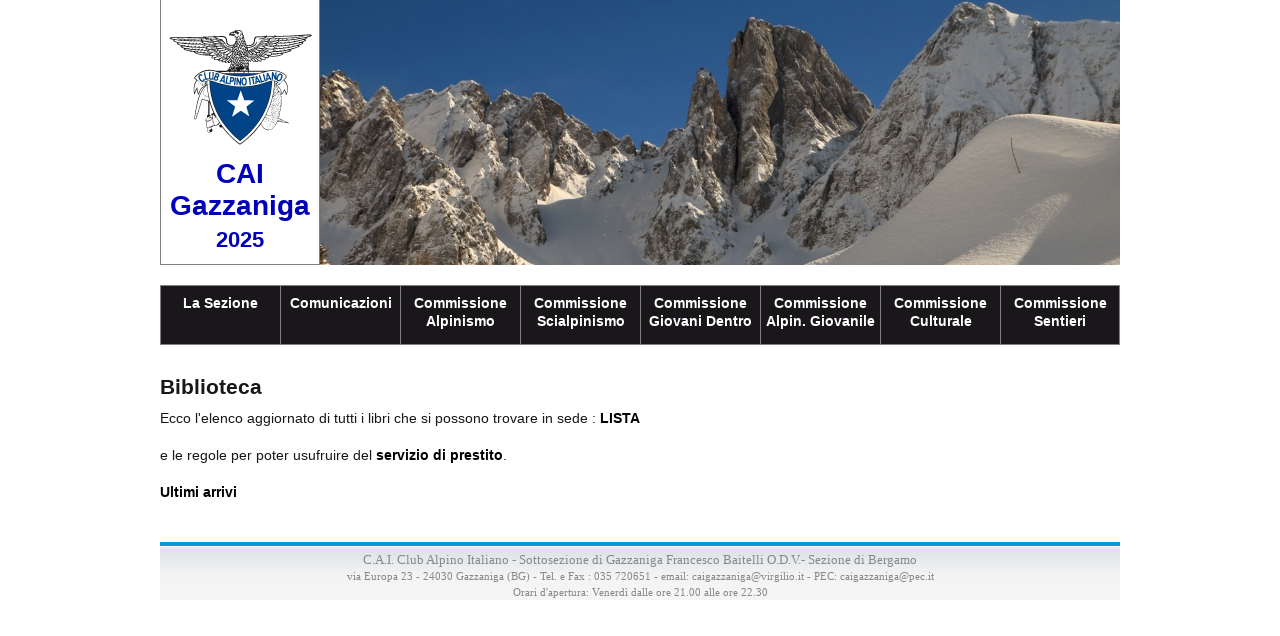

--- FILE ---
content_type: text/html
request_url: http://www.caigazzaniga.it/biblioteca.html
body_size: 2295
content:
<!DOCTYPE html PUBLIC "-//W3C//DTD XHTML 1.0 Strict//EN" "http://www.w3.org/TR/xhtml1/DTD/xhtml1-strict.dtd">
<html xmlns="http://www.w3.org/1999/xhtml" xml:lang="it" lang="it">
<head>
   <title>CAI sottosezione Gazzaniga</title>

   <meta http-equiv="Content-Type" content="text/html; charset=utf-8" />
   <meta http-equiv="X-UA-Compatible" content="IE=edge" />
   <meta http-equiv="last-modified" content="21/03/2016" />
   <meta name="description" content="Sito della Sezione CAI di Gazzaniga" />
   <meta name="keywords" content="CAI, sezione CAI, Gazzaniga" />
   <meta name="Author" content="Valerio Mazzoleni" />

   <link href="stile/cssreset-min.css" rel="stylesheet" type="text/css"  />
   <link href="stile/stile.css" rel="stylesheet" type="text/css" />
   <link href="stile/print.css" rel="stylesheet" type="text/css" media="print" />
   <link href="stile/jquery-ui-1.7.3.custom.css" rel="stylesheet" type="text/css"/>    


   <script type="text/javascript" src="script/script.js"></script> 
   <script type="text/javascript" src="script/jquery-1.12.0.min.js"></script>
   <script type="text/javascript" src="script/jquery.dumbcrossfade-2.0.min.js"></script>
   <script type="text/javascript">
      /* <![CDATA[ */
      $(function() {
        $("#fototestata li").dumbCrossFade({ 'slideType':'fade','doHoverPause': false, 'showTime': 3000, 'transitionTime': 1000 });
      });


      $(document).ready(function () {
        $('#nav li').hover(
           function () {
              //mostra sottomenu
              $('ul', this).stop(true, true).delay(50).slideDown(100);
           }, 
           function () {
            //nascondi sottomenu
            $('ul', this).stop(true, true).slideUp(200);        
          }
        );
      });


      /* ]]> */
   </script>  

</head>
<body>
   <div id="headerStampa">
   </div>
   <div id="header">
     <div id="testata">
        <div id="logo">
      <a title="Home" href="index.html">
              <img alt="Logo CAI Gazzaniga" title="Logo CAI Gazzaniga" src="img/Logo-CAI-grande.gif"/>
           <div id="logo_desc">
              CAI<br/> Gazzaniga <br/><span class=logo_anno>2025</span>
       </a>
           </div>
        </div>
        <div id="fototestata">
           <ul>
               <li><span><img src="img/testata2017_01.jpg" alt="foto Giordano Santini" title="foto Giordano Santini"></span></li>
               <li><span><img src="img/testata2017_02.jpg" alt="foto Giordano Santini" title="foto Giordano Santini"></span></li>
               <li><span><img src="img/testata2017_03.jpg" alt="foto Giordano Santini" title="foto Giordano Santini"></span></li>
               <li><span><img src="img/testata2017_04.jpg" alt="foto Giordano Santini" title="foto Giordano Santini"></span></li>
               <li><span><img src="img/testata2016_11.jpg" alt="foto Giordano Santini" title="foto Giordano Santini"></span></li>
               <li><span><img src="img/testata2016_12.jpg" alt="foto Giordano Santini" title="foto Giordano Santini"></span></li>
               <li><span><img src="img/testata2016_13.jpg" alt="foto Giordano Santini" title="foto Giordano Santini"></span></li>
 <!--              <li><span><img src="img/testata2016_01.jpg" alt="foto Giordano Santini" title="foto Giordano Santini"></span></li>
               <li><span><img src="img/testata2016_04.jpg" alt="foto Giordano Santini" title="foto Giordano Santini"></span></li>
               <li><span><img src="img/testata2016_05.jpg" alt="foto Giordano Santini" title="foto Giordano Santini"></span></li>
               <li><span><img src="img/testata2016_06.jpg" alt="foto Giordano Santini" title="foto Giordano Santini"></span></li>
               <li><span><img src="img/testata01.jpg" alt="foto Giordano Santini" title="foto Giordano Santini"></span></li>
                   <li><span><img src="img/testata02.jpg" alt="foto Giordano Santini" title="foto Giordano Santini"></span></li>
                   <li><span><img src="img/testata03.jpg" alt="foto Giordano Santini" title="foto Giordano Santini"></span></li> 
               <li><span><img src="img/testata04.jpg" alt="foto Giordano Santini" title="foto Giordano Santini"></span></li>
               <li><span><img src="img/testata05.jpg" alt="foto Giordano Santini" title="foto Giordano Santini"></span></li>
               <li><span><img src="img/testata06.jpg" alt="foto Giordano Santini" title="foto Giordano Santini"></span></li>-->
           </ul>
        </div>

     </div>
     <div id="topmenu"> 
        <ul id="nav">
           <li><a href="#" title="La Sezione">La Sezione</a>
               <ul>
                 <li><a href="consiglio.html" title="Consiglio">Consiglio</a></li>
                 <li><a href="documenti/statuto2022p.pdf" title="Statuto" onclick="this.target='_blank';">Lo Statuto</a></li>
                 <li><a href="storia.html" title="Storia">La Storia</a></li>
<!--                 <li><a href="contatti.html">Contatti</a></li>  -->
               </ul>
               <div class="clear"></div>
           </li>
           <li><a href="#" title="Comunicazioni">Comunicazioni</a>
               <ul>
                 <li><a href="comunicazioni.html" title="Comunicazioni">Archivio</a></li>
                 <li><a href="biblioteca.html" title="Biblioteca">Biblioteca</a></li>
               </ul>
               <div class="clear"></div>
           </li>
           <li><a href="#" title="Commissione Alpinismo">Commissione <br/>Alpinismo</a>
               <ul>
                 <li><a href="alpinismo_archivio/programma alpinismo2025.pdf" target="_blank">Programma</a></li>
                 <li><a href="alpinismo_regolamento.html" title="Regolamento alpinismo">Regolamento</a></li>
                 <li><a href="alpinismo_archivio.html" title="Archivio alpinismo">Archivio</a></li>
                 <li><a href="alpinismo_foto.html" title="Galleria fotografica alpinismo">Foto</a></li>
               </ul>
               <div class="clear"></div>
           </li>
           <li><a href="#" title="Commissione Scialpinismo">Commissione<br/>Scialpinismo</a>
               <ul>
                 <li><a href="scialpinismo_archivio/programma scialpinismo2026.pdf" title="Programma" target="_blank">Programma</a></li>
                 <li><a href="scialpinismo_regolamento.html" title="Regolamento Scialpinismo">Regolamento</a></li>
                 <li><a href="scialpinismo_archivio.html" title="Archivio Scialpinismo">Archivio</a></li>
                 <li><a href="#">Foto</a></li>
               </ul>
               <div class="clear"></div>
           </li>
           <li><a href="#" title="Commissione Giovani dentro">Commissione<br/>Giovani Dentro</a>
               <ul>
              <!--   <li><a href="giovanidentro_programma2017.html" title="Programma">Programma</a></li>  -->
	            <li><a href="giovanidentro_archivio/ProgrammaGiovaniDentro2025.pdf" target="_blank">Programma</a></li>
   	             <!-- <li><a href="#">Regolamento</a></li> -->
                 <li><a href="giovanidentro_archivio.html" title="Archivio Giovani Dentro">Archivio</a></li>
                 <!-- <li><a href="#">Foto</a></li> -->
               </ul>
               <div class="clear"></div>
           </li>
           <li><a href="http://www.albigazza.it" title="Commissione Alpinismo Giovanile" onclick="this.target='_blank';">Commissione<br/>Alpin. Giovanile</a></li>
           <li><a href="#" title="Commissione Culturale">Commissione<br/>Culturale</a>
               <ul>
					<li  class="bis"><a href="cultura.html" title="Iniziative culturali">Iniziative<br/> culturali</a></li>
<!--                 <li class="bis"><a href="museomarmonero.html" title="Il marmo nero di Gazzaniga">Museo<br/> Marmo Nero</a></li>
                 <li class="bis"><a href="giardinogeologico.html" title="Giardino geologico">Giardino Geologico</a></li>  -->
               </ul>
               <div class="clear"></div>
           </li>
           <li  class="last"><a href="#" title="Commissione Sentieri">Commissione<br/>Sentieri</a>
		       <ul>
					<li  class="bis"><a href="images/Sentieri.jpg" target="_blank" title="Mancata costituzione commissione">Mancata<br/>costituzione<br/>commissione</a></li>
<!--                 <li class="bis"><a href="museomarmonero.html" title="Il marmo nero di Gazzaniga">Museo<br/> Marmo Nero</a></li>
                 <li class="bis"><a href="giardinogeologico.html" title="Giardino geologico">Giardino Geologico</a></li>  -->
               </ul>
               <div class="clear"></div>
			</li>   
        </ul>

     </div>
   </div> 

<div id="bodyPage">
   <div class="separa">&nbsp;</div>

<h1>Biblioteca</h1>
<p>Ecco l'elenco aggiornato di tutti i libri che si possono trovare in sede : <a href="biblioteca/repertorio biblioteca cai Gazzaniga 01-2011.pdf" onclick="this.target='_blank';"><strong>LISTA</strong></a> <p>
<p>&nbsp;</p>
<p>e le regole per poter usufruire del <a href="biblioteca/Regole biblioteca cai.pdf" onclick="this.target='_blank';"><strong>servizio di prestito</strong></a>.</h2>
<p>&nbsp;</p>
<p><a href="biblioteca/ultimi_arrivi.pdf" onclick="this.target='_blank';"><strong>Ultimi arrivi</strong> </a></p>
</div>
<div id="footer">
   <span class="nome">C.A.I. Club Alpino Italiano - Sottosezione di Gazzaniga Francesco Baitelli O.D.V.- Sezione di Bergamo</span><br/>
                      via Europa 23 - 24030 Gazzaniga (BG) -  Tel. e Fax : 035 720651  - email: 
                      <a href="mailto://caigazzaniga@virgilio.it">caigazzaniga@virgilio.it</a> - PEC:
					  caigazzaniga@pec.it

					  <br/>
                      Orari d'apertura: Venerd&igrave; dalle ore 21.00 alle ore 22.30

</div>

</body>
</html>



--- FILE ---
content_type: text/css
request_url: http://www.caigazzaniga.it/stile/stile.css
body_size: 2812
content:
@charset "utf-8";

/* Classi generali */

body {
  font-family: Arial;
  font-size: 14px;
  color: #1A171B;
}

p {
  font-size: 1em;
  line-height: 1.3em;
  color: #1A171B;
}

a,
a:visited {
  text-decoration:none;
  font-family: Arial;
  font-size: 1em;
  line-height: 1.4em;
  color: #1A171B;
}

a:hover {
  text-decoration:underline;
  font-family: Arial;
  font-size: 1em;
  line-height: 1.4em;
  color: #1A171B;

}

a img {
  border-style:none;
  font-family: Arial;
  font-size: 1em;
  line-height: 1.4em;
  color: #1A171B;

}

.clear {
  clear: both;
}

hr.clear {
  color:#ffffff;
  border-width:0px;
}

th {
  text-align:center;
}

.nascosto {
  display: none;!important
}


img.linea {
  border:none;
  display: inline;
  margin: 10px 10px 20px 10px;
}

div.floatLeft  {
  float:left;
}


p.firma {
  margin-left:10px;
  margin-right:20px;
  margin-top:20px;
  font-family: Arial;
  font-size: 1.1em;
  line-height: 1.3em;
  color: #1A171B;
  text-align:right;
  font-weight;bold;
}

p.pcenter {
  text-align:center;
}

/* testata */

#headerStampa {
  display: none;
}

#header {
  clear: both;
  width:960px;
  margin: 0px auto;
}

#testata {
  width:960px;
  height: 265px;
}

#logo {
  width:158px;
  height: 264px;
  float: left;
  border-left:   solid grey 1px;
  border-right:  solid grey 1px;
  border-bottom: solid grey 1px;
  padding: 0px;
}

#logo img {
  margin-top:30px;
  margin-left:8px;
}

#logo_desc {
  margin-top: 10px;
  width: 100%;
  text-align: center;
  font-size:2em;
  color:#0000bb;
  font-weight: bold;
}

span.logo_anno {
  margin-top: 5px;
  font-size:0.8em;
}


#logo a,
#logo a:hover,
#logo a:visited {
  color:#0000bb;
  font-weight: bold;
  font-size: 1em;
  line-height: 1em;
  text-decoration:none;
}


#fototestata {
  width:800px;
  height: 265px;
  padding: 0px;
  float: left;
}

#fototestata ul {
  list-style-type: none;
  margin:0px;
  padding:0px;
}


#fototestata ul li {
  border:none;
  background-color:#FFF;   
  position: absolute;
}

#fototestata ul li img {
  border:none;
  display: inline;
  height: 265px;
}


#topmenu {
  clear: both;
  margin-top:20px;
  width:960px;
  position: absolute;
  z-index: 10;
}

#topmenu ul {
  list-style-type: none;
  margin:0px;
  padding:0px;
}

#topmenu ul li {
  width: 119px;
  height: 50px;
  float:left;
  border-top:    solid grey 1px;
  border-bottom: solid grey 1px;
  border-left:   solid grey 1px;
  text-align: center;
  padding-top:8px;
  line-height: 1.3em;
  font-weight: bold;
  background-color:#1A171B;   
  color: #fff;
}


#topmenu ul li.last {
  width: 118px;
  height: 50px;
  float:left;
  border-top:    solid grey 1px;
  border-bottom: solid grey 1px;
  border-left:   solid grey 1px;
  border-right:  solid grey 1px;
  text-align: center;
  padding-top:8px;
  line-height: 1.3em;
  font-weight: bold;
}

#topmenu ul li a,
#topmenu ul li a:hover,
#topmenu ul li a:visited {
  text-decoration:none;
  color: #fff;
  height: 100%;
  display: block;
  font-size: 1em;
  line-height: 1.3em;
}


#nav ul {
    display:none;
    margin:0 0 0 -1px;
    padding:0;
    list-style:none;
}

#nav ul li {
  width:118px;
  height: 30px;
  border-top:    solid grey 1px;
  border-bottom: solid grey 1px;
  border-left:   solid grey 1px;
  border-right:  solid grey 1px;
  text-align: center;
  padding-top:8px;
  line-height: 1.3em;
  font-weight: bold;
}

#nav ul li.bis {
  width:118px;
  height: 50px;
  border-top:    solid grey 1px;
  border-bottom: solid grey 1px;
  border-left:   solid grey 1px;
  border-right:  solid grey 1px;
  text-align: center;
  padding-top:8px;
  line-height: 1.3em;
  font-weight: bold;
}


#nav ul a {
  text-decoration:none;
  color: #fff;
}



/* corpo */

#bodyPage {
  clear: both;
  width:960px;
  margin: 0px auto;
}

#bodyPage div.separa {
  height: 100px;
}

#bodyPage h1 {
  font-size:1.5em;
  padding:10px 0px;
  clear: both;
  font-weight: bold;
}

#bodyPage h2 {
  font-size:1.3em;
  padding:15px 0px 0px 0px;
  clear: both;
}

#bodyPage h3 {
  font-size:1.1em;
padding:10px 0px 0px 0px;
clear: both;
}

#bodyPage h4 {
  font-size:1em;
  padding:3px 0px 0px 0px;
clear: both;
}

#bodyPage strong {
  font-weight: bold;
  color:black;
}

#bodyPage ul {
  list-style-type: square;
  padding: 8px 10px;
  margin:0px 10px;
}

#bodyPage ol {
  list-style-type: decimal;
  padding: 8px 10px;
  margin:0px 10px;
}

#bodyPage table {
  width:100%;
}

#bodyPage .grassetto {
  font-weight:bold;
}


#incarichi {
  width: 100%;
}

#incarichi img {
  text-align:center;
  display: inline;
  margin-left: 30px;
}


.titleArea {
color: #fff;
font-size:1.2em;	
margin:0;
padding:0;
background-color: grey;
}			   


#tbody {
  clear: both;
}


#news {
    margin: 0;
    padding: 0;
    font-size: 1.1em;
    line-height: 1.3em;
}


#news  p.descr {
    margin: 0px;
    padding: 0px;
    color: #1A171B;
    font-family: Arial;
    font-size: 0.9em !important;
    line-height: 1.2em;
    text-align: justify;
}

#news ul {
    list-style-type: none;
    margin: 0 10px;
    padding: 8px 10px;
}


#news li {
    border-bottom: 1px dashed #000000;
    clear: both;
    float: left;
    list-style-type: none;
    margin-bottom: 10px;
    padding-bottom: 10px;
    width: 100%;
}

#news li.noriga {
    border: none;
    clear: both;
    float: left;
    list-style-type: none;
    margin-bottom: 10px;
    padding-bottom: 10px;
    width: 100%;
}


#news h1 {
  font-size:1.5em;
  padding:10px 0px;
  clear: both;
  font-weight: bold;
}


#news h2 {
    display: inline;
    font-weight: bold;
    clear: both;
    font-size: 1.2em;
    padding: 15px 0px 0px 0px;
}

#news p.settore {
    color: #0000bb;
    font-size: 1.0em !important;
    font-weight: bold;
}

#news p.settore a,
#news p.settore a:visited {
    text-decoration: none;
    color: #0000bb;
    font-size: 1.0em !important;
    font-weight: bold;
}

#news a.sotto,
#news a.sotto:hover,
#news a.sotto:visited {
    text-decoration: underline;
    font-weight: bold;
}


#news p.settore a:hover {
    text-decoration: underline;
    color: #0000bb;
    font-size: 1.0em !important;
    font-weight: bold;
}


#news p.data {
    color: #1A171B;
    font-size: 1.0em !important;
}

#news a {
    color: #1A171B;
    text-decoration: none;
}


#bodyTesto {
  float:left;
width:630px;
margin-top:7px;
}


/* footer */
#footerAree {
  width:950px;
  clear:both;
  border-top: solid grey 3px;
  margin-top:50px;
  float:left;
}

#footer {
  clear: both;
  background-color: #ffffff;
  background-image: url("../img/sfondo_bottom.gif");
  background-position: left top;
  background-repeat: repeat-x;
  width:960px;
  margin: 40px auto;
  padding-top: 10px;
  color: #87898C;
  font-family: verdana;
  font-size: 0.8em;
  text-align:center;
  line-height: 1.5em;
}

#footer1 {
  clear: both;
  background-color: #ffffff;
  background-image: url("../img/sfondo_bottom.gif");
  background-position: left top;
  background-repeat: repeat-x;
  margin: 40px auto;
  padding-top: 10px;
  color: #87898C;
  font-family: verdana;
  font-size: 0.9em;
  text-align:center;
  line-height: 1.7em;
}


#footer span {
  font-size: 1.2em;
}

#footer1 span {
  font-size: 1.3em;
}



#footer a, 
#footer a:visited {
  color: #87898C;
  font-family: verdana;
  font-size: 1em;
  text-align:center;
  line-height: 1.5em;
  text-decoration: none;
}


#footer a:hover {
  color: #87898C;
  font-family: verdana;
  font-size: 1em;
  text-align:center;
  line-height: 1.5em;
  text-decoration: underline;
}

#programma {
    margin: 0;
    padding: 0;
    font-size: 1.1em;
    line-height: 1.1em;
    color: #000;
}


#programma h1 {
    clear: both;
    font-size: 1.5em;
    padding: 10px 0px 0px 10px;
}


#programma h2 {
    font-size: 1.2em;
    padding: 20px 0px 0px 0px;
    color: #FF0000;
    font-weight: bold;
}

#programma h3 {
    font-size: 1.1em;
    padding: 0px 0px 0px 0px;
     margin: 0px;
    color: #0C3183;
    font-weight: bold;
    line-height: 1.3em;
}

#programma p {
  margin:  0px;
  padding: 0px;
  line-height: 1.2em;
}

#programma p.nota {
   padding-top: 5px;
   font-size: 0.9em;
   line-height: 1.1em;
}

#programma p.data {
  margin-top:15px;
   display: block;
   ccolor: #1A171B;
   font-style: italic;
   font-weight: bold;
   font-size: 1.1em;
   line-height: 1.3em;
}


#programma p.logo {
  margin-top:5px;
  font-size: 1.1em;
  font-style: italic;
}

#programma p.meta {
  margin: 5px 0px 5px 0px;
  font-size:1.2em;
  font-weight: bold;
  color: #0C3183;
}


#elencoGalleria tr td  {
    padding: 20px 15px  20px 15px;
}


#elencoGalleria tr td a img {
   border:none;	 
}

#elencoGalleria tr td a,
#elencoGalleria tr td a:visited {
    padding-top: 5px;
    display: block; 
    text-align: center;
    font-size: 1.2em;
    font-weight: bold;
    line-height: 1.4em;
    text-decoration: none;
    color: #1A171B;
}

#elencoGalleria tr td a:hover {
    padding-top: 5px;
    display: block; 
    text-align: center;
    font-size: 1.2em;
    font-weight: bold;
    line-height: 1.4em;
    text-decoration: underline;
    color: #1A171B;
}

ul.CADMOGALLERY, ul.CADMOCULTURA {
margin:0;
padding:0px;
}

ul.CADMOGALLERY LI  {
  float: left;
  width: 195px;
  height:202px;
  margin: 5px;
  list-style-type: none;
  background-image: url(images/ombra_gallery.gif);
  padding-bottom: 6px;
  background-position:center bottom;
  background-repeat: no-repeat;
  border-style: solid;
  border-color: #ddd;
  border-width: 1px;
  }

ul.CADMOCULTURA LI  {
  float: left;
  width: 445px;
  margin-right: 10px;
  list-style-type: none;
  background-image: url(images/ombra_gallery.gif);
  padding-bottom: 6px;
  background-position:center bottom;
  background-repeat: no-repeat;
  border-style: solid;
  border-color: #ddd;
  border-width: 1px;
  }

  
ul.CADMOGALLERY LI div {
  width: 195px;
  height:202px;
  display: table-cell; 
  text-align: center;
  background-color: #fff;
  padding-top: 5px;
  vertical-align: middle;
  text-align: center;
}

ul.CADMOCULTURA LI div {
  display: table-cell; 
  text-align: center;
  background-color: #fff;
  padding-top: 5px;
  vertical-align: middle;
  text-align: center;
}

ul.CADMOGALLERY LI  span,
ul.CADMOCULTURA LI  span {
  font-style: italic;
}

ul.CADMOGALLERY LI img,
ul.CADMOCULTURA LI img {
  padding:0px;
  border-style: solid;
  border-color: #ddd;
  border-width: 1px;
  display:inline;
  vertical-align: middle;
}


ul.CADMOGALLERY img a:hover,
ul.CADMOCULTURA img a:hover {
  border-style: solid;
  border-width: 1px;
  border-color: #c5c5c5;
  display:inline;
}

table.articolo td {
  vertical-align: top;
}

table.articolo p {
  margin-left:10px;
  margin-right:10px;
  font-family: Arial;
  font-size: 1em;
  line-height: 1.2em;
  color: #1A171B;
  text-align:justify;
}

table.articolo p.firma {
  margin-left:10px;
  margin-right:20px;
  margin-top:20px;
  font-family: Arial;
  font-size: 1.1em;
  line-height: 1.3em;
  color: #1A171B;
  text-align:right;
  font-weight;bold;
}

/* da analizzare */

#carousel {
	width:630px;
  height:320px;
  float:left;
position:relative;
	}
#carousel .flexslider ul.slides li {
  width:630px;
height:320px;
background-color:#413218;
display:none;
color:#FFFFFF
}
ul.slides li h2 {
  font-weight: bold;
  font-size:1.5em;
}
ul.slides li h2 span {
  font-weight: normal;
  font-size:0.8em;
}
ul.slides li div {
  padding:10px;
  position:absolute;
  bottom:0px;
  background-color:#413218;
  width: 610px;
}

ul.slides li a {
color:#FFFFFF;
 font-size:1.1em;
line-height: 1.1;
}
ul.slides li .sottotitolo {
  color:#E8C221;
  font-size: 1.2em;
  font-style: italic;
display:block;
}

#scrollnews {
width:275px;
height:290px;
background-color:#fecf1e;
float:right;
padding:15px;
background-image: url(../img/spazio_notizie.png);
background-position: left top;
padding-right: 20px;
}
#scrollnews h2 {
  font-size:33px;
  font-weight: bold;
color:#683b15;
padding-bottom:0px;
height:42px;
}

#scrollnews h4 {
color:#683b15;
}
.scrolla {
 height:257px !important;
 margin-top: 36px;
 margin-left: 6px; 
}

#scrollnews ul {
 
 height:263px ;
line-height:1em;
overflow: hidden;
}
#scrollnews ul li {
  height:77px;
  border-bottom: dashed #ffffff 1px;
padding:5px 0px;
}
/* bottoni*/
#buttonBar {
  padding-top:10px;
  float:left;
}
#buttonBar a {
  float:left;
  margin-left:11px;
}
#buttonBar a:first-child {
  margin-left:0px;
  margin-right:1px;
}


/* prodotti scrollabili */

.scroll {
  width:1100px;
  margin: 0px -30px;
}

#scrollprod {
	position:relative;
	overflow:hidden;
	height: 200px;

	float:left;
}

#scrollprod .items {
	position:absolute;
	width:20000em;
	margin: 0px;
}
#actions {
	width:1200px;
	margin:30px 0 10px 0;
}
#actions a {
	font-size:11px;
	cursor:pointer;
	color:#666;
}
#actions a:hover {
	text-decoration:underline;
	color:#000;
}
.disabled {
	visibility:hidden;
}
.nextPage {
	float:right;
}
/* fine prodotti scrollabile */





/* stampa la pagina */
.toolPagina {
 float:right;
 font-size: 0.8em;
  position: relative;
  padding-right:20px;
}
.toolPagina img {
position:absolute;
right:0px;
  top:50%;
  margin-top:-8px
}


 

--- FILE ---
content_type: text/css
request_url: http://www.caigazzaniga.it/stile/print.css
body_size: 126
content:
#header {
  display:none!important;
}
	
body {
  font-size:0.7em!important;
}

#headerStampa {
  display: block;
}
